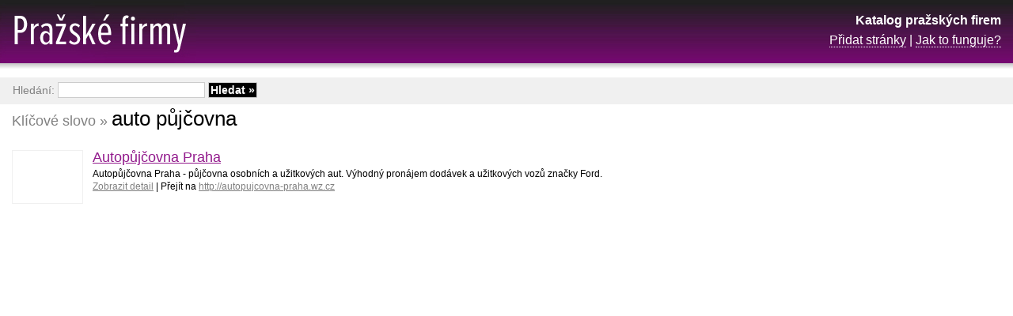

--- FILE ---
content_type: text/html; charset=UTF-8
request_url: http://www.prazske-firmy.cz/auto-pujcovna
body_size: 3239
content:
<!DOCTYPE html PUBLIC "-//W3C//DTD XHTML 1.0 Transitional//EN" "http://www.w3.org/TR/xhtml1/DTD/xhtml1-transitional.dtd">
<html xmlns="http://www.w3.org/1999/xhtml" xml:lang="cs" lang="cs">
<head>
	<meta http-equiv="content-type" content="text/html; charset=utf-8" />
	<meta http-equiv="content-language" content="cs" />
	<meta name="robots" content="index, follow" />
	<meta name="author" content="Trustia Czech Republic, s.r.o." />
	<meta name="description" content="Klíčové slovo &raquo; auto půjčovna | Pražské firmy" />
	<meta name="keywords" content="auto půjčovna, pražské firmy, praha" />

	<link rel="stylesheet" href="/_data/css/style.css" media="all" type="text/css" />
	<link rel="icon" type="image/gif" href="/_data/images/favicon.gif" />

	<script type="text/javascript" src="/_data/js/global.js"></script>

	<script async src="//pagead2.googlesyndication.com/pagead/js/adsbygoogle.js"></script>
	<script>

	  (adsbygoogle = window.adsbygoogle || []).push({
	    google_ad_client: "ca-pub-9843973767176386",
	    enable_page_level_ads: true
	  });

	</script>

	<title>AUTO PŮJČOVNA | Pražské firmy</title>
</head>
<body>
<div id="keywords">
	<div id="right">

<script async src="//pagead2.googlesyndication.com/pagead/js/adsbygoogle.js"></script>
<!-- Detail -->
<ins class="adsbygoogle"
     style="display:inline-block;width:300px;height:600px"
     data-ad-client="ca-pub-9843973767176386"
     data-ad-slot="2140037557"></ins>
<script>
(adsbygoogle = window.adsbygoogle || []).push({});
</script>

	</div>

	<em>Klíčové slovo &raquo;&nbsp;</em>
	<h1>auto půjčovna</h1>

	<div class="clear_left"></div>

	<a href="http://autopujcovna-praha.wz.cz" class="img"><img src="http://open.thumbshots.org/image.aspx?url=http://autopujcovna-praha.wz.cz" alt="" class="tn" /></a>
	<h2><a href="/autopujcovna-praha-title-meta-http-equivcontent-type-contenttext-html-charsetutf-8-meta-http-equivco/autopujcovna-praha-wz-cz">Autopůjčovna Praha</a></h2>
	<p>Autopůjčovna Praha - půjčovna osobních a užitkových aut. Výhodný pronájem dodávek a užitkových vozů značky Ford.</p>
	<p><a href="/autopujcovna-praha-title-meta-http-equivcontent-type-contenttext-html-charsetutf-8-meta-http-equivco/autopujcovna-praha-wz-cz" class="link">Zobrazit detail</a> | Přejít na <a href="http://autopujcovna-praha.wz.cz" onclick="Redir('/autopujcovna-praha-title-meta-http-equivcontent-type-contenttext-html-charsetutf-8-meta-http-equivco/autopujcovna-praha-wz-cz?url'); return false;" class="link">http://autopujcovna-praha.wz.cz</a></p>
</div>

<div id="space"></div>

<div id="header">
	<a href="/" class="logo"><strong>Pražské firmy</strong></a>
	<p class="description">
		<strong>Katalog pražských firem</strong><br />
		<a href="/pridat.html">Přidat stránky</a> | <a href="/jak-to-funguje.html">Jak to funguje?</a>
	</p>
</div>

<div id="search">
	<form action="/" method="get">
		Hledání: <input type="text" name="q" class="text"  />
		<input type="submit" value="Hledat &raquo;" class="submit" />
	</form>
</div>

<div id="footer">
	<p>&copy; 2009-2025 <a href="http://www.trustia.cz"><strong>TRUSTIA</strong></a></p>
</div>

</body>
</html>

--- FILE ---
content_type: text/html; charset=utf-8
request_url: https://www.google.com/recaptcha/api2/aframe
body_size: 267
content:
<!DOCTYPE HTML><html><head><meta http-equiv="content-type" content="text/html; charset=UTF-8"></head><body><script nonce="CTFaAW6Eggn1kOOrZ0VS0A">/** Anti-fraud and anti-abuse applications only. See google.com/recaptcha */ try{var clients={'sodar':'https://pagead2.googlesyndication.com/pagead/sodar?'};window.addEventListener("message",function(a){try{if(a.source===window.parent){var b=JSON.parse(a.data);var c=clients[b['id']];if(c){var d=document.createElement('img');d.src=c+b['params']+'&rc='+(localStorage.getItem("rc::a")?sessionStorage.getItem("rc::b"):"");window.document.body.appendChild(d);sessionStorage.setItem("rc::e",parseInt(sessionStorage.getItem("rc::e")||0)+1);localStorage.setItem("rc::h",'1763570221748');}}}catch(b){}});window.parent.postMessage("_grecaptcha_ready", "*");}catch(b){}</script></body></html>